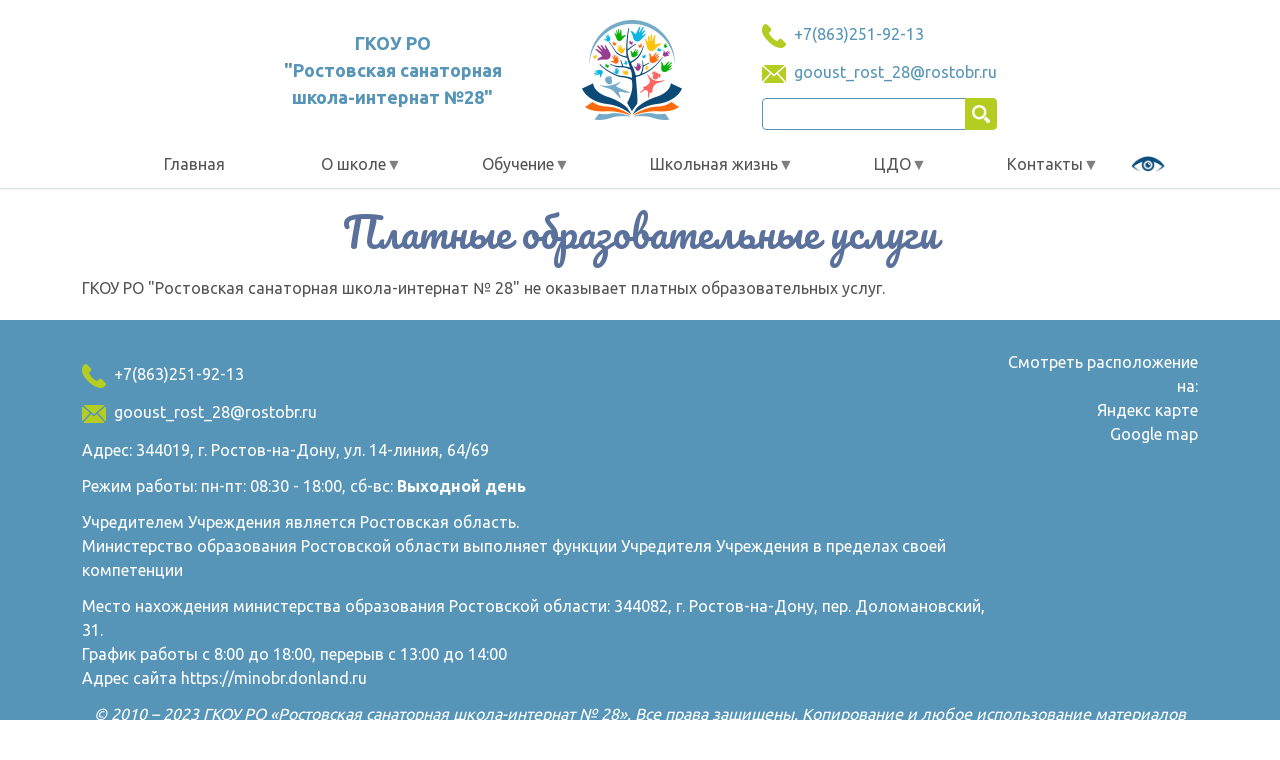

--- FILE ---
content_type: text/html; charset=UTF-8
request_url: https://xn--28--5cdn7bhxfaunn7e.xn--p1ai/platnye-obrazovatelnye-uslugi
body_size: 8455
content:
<!DOCTYPE html>
<html lang="ru" dir="ltr" prefix="content: http://purl.org/rss/1.0/modules/content/  dc: http://purl.org/dc/terms/  foaf: http://xmlns.com/foaf/0.1/  og: http://ogp.me/ns#  rdfs: http://www.w3.org/2000/01/rdf-schema#  schema: http://schema.org/  sioc: http://rdfs.org/sioc/ns#  sioct: http://rdfs.org/sioc/types#  skos: http://www.w3.org/2004/02/skos/core#  xsd: http://www.w3.org/2001/XMLSchema# ">
  <head>
    <meta charset="utf-8" />
<meta name="Generator" content="Drupal 9 (https://www.drupal.org)" />
<meta name="MobileOptimized" content="width" />
<meta name="HandheldFriendly" content="true" />
<meta name="viewport" content="width=device-width, initial-scale=1.0" />
<link rel="icon" href="/themes/school28_theme/favicon.ico" type="image/vnd.microsoft.icon" />
<link rel="canonical" href="https://xn--28--5cdn7bhxfaunn7e.xn--p1ai/platnye-obrazovatelnye-uslugi" />
<link rel="shortlink" href="https://xn--28--5cdn7bhxfaunn7e.xn--p1ai/node/204" />

    <title>Платные образовательные услуги |  Санаторная школа №28 - Центр Дистанционного образование детей-инвалидов</title>
    <link rel="stylesheet" media="all" href="/sites/default/files/css/css__F0DVPdID9xotai1CfaWSsUD5Y3v_MUqAENlYG2y6Ew.css" />
<link rel="stylesheet" media="all" href="/sites/default/files/css/css_5TYM29GjTNzETF9C1q1zNHsSgJCEp1G0kL20V80rqO4.css" />

    
    <script src="/core/assets/vendor/jquery/jquery.min.js?v=3.6.0"></script>
  </head>
  <body class="path-node page-node-type-page">
    <a href="#main-content" class="visually-hidden focusable skip-link">
      Перейти к основному содержанию
    </a>
    <div id="button-up" class="button-up" style="display: none;"><img src="/themes/school28_theme/img/up.png"><span>Наверх</span></div>
    
      <div class="dialog-off-canvas-main-canvas" data-off-canvas-main-canvas>
    <header id="header" role="banner" class="clearfix">
  <div class="top__menu_bg">
    <div class="container">
      <div class="header_blocks">
          <div>
    <div id="block-school28-theme-logo">
  
    
      
            <div><div class="header-info-logo"><span class="header-main-title"><a style="font-weight: bold!important;" href="/">ГКОУ РО<br />
"Ростовская санаторная<br />
школа-интернат №28"</a></span> <a class="header__logo " href="/"><img alt="" class="logo_header" data-entity-type="" data-entity-uuid="" src="/themes/school28_theme/img/logo 1.png" /></a>
<div>
<div class="icon-title"><img alt="" class="icon-props" data-entity-type="" data-entity-uuid="" src="/themes/school28_theme/img/phone2.png" /><strong><a href="tel:88632519213"><span>+7(863)251-92-13</span></a></strong></div>

<div class="icon-title"><img alt="" class="icon-props" data-entity-type="" data-entity-uuid="" src="/themes/school28_theme/img/mail2.png" /><a href="mailto:gooust_rost_28@rostobr.ru">gooust_rost_28@rostobr.ru</a></div>

<form accept-charset="UTF-8" action="/search/node" id="search-block-form" method="get"><input class="form-search" data-drupal-selector="edit-keys" id="edit-keys" maxlength="128" name="keys" size="15" title="Введите ключевые слова для поиска." type="search" value="" /><button class="button js-form-submit form-submit" data-drupal-selector="edit-submit" id="edit-submit" type="submit" value=""><img alt="" class="icon-search" data-entity-type="" data-entity-uuid="" src="/themes/school28_theme/img/search@720x.png" /></button>&nbsp;</form>
</div>
</div>
</div>
      
  </div>

  </div>

      </div>
    </div>
  </div>
  <div class="bottom__menu_wrapper">
    <div class="container bottom_menu">
      <div class="menu-icons">
        <div>
    <div id="block-school28-theme-osnovnayanavigaciya">
  
    
      
<ul id="superfish-main" class="menu sf-menu sf-main sf-horizontal sf-style-none">
  
<li id="main-standardfront-page" class="sf-depth-1 sf-no-children"><a href="/" class="sf-depth-1">Главная</a></li><li id="main-menu-link-content286ad064-a753-4825-8079-d377f6d3f1e1" class="active-trail sf-depth-1 menuparent"><span class="sf-depth-1 menuparent nolink">О школе</span><ul><li id="main-menu-link-content0e538e5b-3182-4d09-9c9a-85335cfab226" class="active-trail sf-depth-2 menuparent"><span class="sf-depth-2 menuparent nolink">Сведения об ОО</span><ul><li id="main-menu-link-content5123b8d3-0a3f-4cf8-8cad-e6117e984955" class="sf-depth-3 sf-no-children"><a href="/osnovnye-svedeniya" class="sf-depth-3">Основные сведения</a></li><li id="main-menu-link-contenta13f2e41-6a74-499b-9418-19306d877063" class="sf-depth-3 sf-no-children"><a href="/struktura-i-organy-upravleniya-obrazovatelnoy-organizacii" class="sf-depth-3">Структура и органы управления образовательной организации</a></li><li id="main-menu-link-content906bf5e6-0976-4147-95e8-9006703bc760" class="sf-depth-3 sf-no-children"><a href="/dokumenty" class="sf-depth-3">Документы</a></li><li id="main-menu-link-content51843652-f762-476e-b6fd-409a92df70f8" class="sf-depth-3 sf-no-children"><a href="/obrazovanie" class="sf-depth-3">Образование</a></li><li id="main-menu-link-contente31afe2a-10cc-4314-891a-9377cab21fa0" class="sf-depth-3 sf-no-children"><a href="/obrazovatelnye-standarty-i-trebovaniya" class="sf-depth-3">Образовательные стандарты и требования</a></li><li id="main-menu-link-content5e71c6f1-fec3-4e42-86e9-25ef8a89ca76" class="sf-depth-3 sf-no-children"><a href="/rukovodstvo" class="sf-depth-3">Руководство</a></li><li id="main-menu-link-content8d203a5d-3040-4785-9b26-40eb72b5d0b9" class="sf-depth-3 sf-no-children"><a href="/pedagogicheskiy-sostav" class="sf-depth-3">Педагогический состав</a></li><li id="main-menu-link-contentb594325e-75be-463d-a1fb-57bf65d4c7bb" class="sf-depth-3 sf-no-children"><a href="/materialno-tekhnicheskoe-obespechenie-i-osnaschennost-obrazovatelnogo-processa-dostupnaya-sreda" class="sf-depth-3">Материально-техническое обеспечение и оснащенность образовательного процесса. Доступная среда</a></li><li id="main-menu-link-content7eed5fac-77fc-43cb-bd12-a78d0de2ebcf" class="sf-depth-3 sf-no-children"><a href="/stipendii-i-mery-podderzhki-obuchayuschikhsya" class="sf-depth-3">Стипендии и меры поддержки обучающихся</a></li><li id="main-menu-link-content79e95921-3b23-4d8c-826a-9de8c217a474" class="active-trail sf-depth-3 sf-no-children"><a href="/platnye-obrazovatelnye-uslugi" class="is-active sf-depth-3">Платные образовательные услуги</a></li><li id="main-menu-link-content5a5f9b9a-ac9f-462c-806c-3359389fd819" class="sf-depth-3 sf-no-children"><a href="/finansovo-khozyaystvennaya-deyatelnost" class="sf-depth-3">Финансово-хозяйственная деятельность</a></li><li id="main-menu-link-contentef196632-ed18-482a-b2d1-70fe06bcc4b8" class="sf-depth-3 sf-no-children"><a href="/vakantnye-mesta-dlya-priema-perevoda-obuchayuschikhsya" class="sf-depth-3">Вакантные места для приема (перевода) обучающихся</a></li><li id="main-menu-link-content16642ee6-03ea-40b9-bfda-d2eff8ffb3f9" class="sf-depth-3 sf-no-children"><a href="/mezhdunarodnoe-sotrudnichestvo" class="sf-depth-3">Международное сотрудничество</a></li><li id="main-menu-link-content885c9109-b377-4f16-bb75-0c863a982e6b" class="sf-depth-3 sf-no-children"><a href="/organizaciya-pitaniya" class="sf-depth-3">Организация питания</a></li></ul></li><li id="main-menu-link-content4364cfe9-4950-4944-ba1e-af0d08f8e5a9" class="sf-depth-2 menuparent"><span class="sf-depth-2 menuparent nolink">Направления деятельности</span><ul><li id="main-menu-link-content6562614a-1445-40c1-a0f0-317d0ff320bf" class="sf-depth-3 sf-no-children"><a href="/studencheskiy_sovet" class="sf-depth-3">Воспитательный процесс</a></li><li id="main-menu-link-content5acefe68-13c0-49ff-a31f-9e5f557e33a7" class="sf-depth-3 sf-no-children"><a href="/volonterstvo" class="sf-depth-3">Лечебно-оздоровительный процесс</a></li><li id="main-menu-link-content05d0ef85-2936-46fe-92c5-3314bfbc86b0" class="sf-depth-3 sf-no-children"><a href="/sluzhba-psikhologicheskoy-podderzhki" class="sf-depth-3">Служба психологической поддержки</a></li><li id="main-menu-link-content07e2703f-d17c-42f9-ae90-0ba6083f5e1b" class="sf-depth-3 sf-no-children"><a href="/zaochnoe_obuchenie" class="sf-depth-3">Учебный процесс</a></li></ul></li><li id="main-menu-link-contentbde95638-6103-45e4-b692-22f94a325b1c" class="sf-depth-2 sf-no-children"><a href="/istoriya-shkoly" class="sf-depth-2">История школы</a></li><li id="main-menu-link-content20afc281-b52c-49eb-8d11-fd84300c461b" class="sf-depth-2 sf-no-children"><a href="/uchebnyie_i_metodicheskie_materialyi" class="sf-depth-2">Сведения о филиалах</a></li><li id="main-menu-link-contentcf9430e9-cf56-4eb9-911f-e0cebc56aa45" class="sf-depth-2 menuparent"><a href="/innovacionnaya-deyatelnost" class="sf-depth-2 menuparent">Инновационная деятельность</a><ul><li id="main-menu-link-content6b35721d-6e2b-4a25-af55-42e6cc2db647" class="sf-depth-3 sf-no-children"><a href="/regionalnyy-obrazovatelnyy-proekt-cifrovoy-uchitel-kompetencii-dlya-novoy-shkoly" class="sf-depth-3">Региональный образовательный проект «Цифровой учитель: компетенции для новой школы»</a></li></ul></li><li id="main-menu-link-content0834a279-c338-47fc-882b-30c6c884011a" class="sf-depth-2 sf-no-children"><a href="/rezhim-dnya" class="sf-depth-2">Режим дня</a></li><li id="main-menu-link-contentc6f0f62e-5886-41ba-ae16-31e5d5ab7b38" class="sf-depth-2 sf-no-children"><a href="/o_bezopasnosti_obuchaushihsya" class="sf-depth-2">График приема сотрудников администрации</a></li><li id="main-menu-link-content15ba018c-6829-4241-ac24-9c9439f6e4a4" class="sf-depth-2 sf-no-children"><a href="/obrascheniya-potrebiteley-obrazovatelnykh-uslug" class="sf-depth-2">Обращения потребителей образовательных услуг</a></li><li id="main-menu-link-content78d9ea8c-36e3-4838-97c9-3576040b2d4e" class="sf-depth-2 sf-no-children"><a href="/pravila-priema-0" class="sf-depth-2">Правила приема</a></li><li id="main-menu-link-content658b9c6b-66e9-4d38-adde-6b1d76052b57" class="sf-depth-2 sf-no-children"><a href="/informaciya-o-vypusknikakh-gkou-ro-rostovskaya-sanatornaya-shkola-internat-no28" class="sf-depth-2">Информация о выпускниках</a></li><li id="main-menu-link-content1b0610d2-b6a5-4dc3-8b56-b907d90e15c8" class="sf-depth-2 sf-no-children"><a href="/nashi-dostizheniya" class="sf-depth-2">Наши достижения</a></li><li id="main-menu-link-content15e664b9-b818-45a9-b6e0-26ded36b9d50" class="sf-depth-2 sf-no-children"><a href="/inklyuzivnoe-obrazovanie" class="sf-depth-2">Инклюзивное образование</a></li></ul></li><li id="main-menu-link-content4dd1fd34-4928-47f2-976c-628962a8e54b" class="sf-depth-1 menuparent"><span class="sf-depth-1 menuparent nolink">Обучение</span><ul><li id="main-menu-link-content9dcadc79-608d-4f96-a3a8-bb5ea9035e0a" class="sf-depth-2 sf-no-children"><a href="/informatsiya_priemnoy_komissii" class="sf-depth-2">Работа с одаренными обучающимися</a></li><li id="main-menu-link-content2d8a2f05-cc66-494f-807d-a15490aec863" class="sf-depth-2 sf-no-children"><a href="/profilaktika-shkolnoy-neuspeshnosti" class="sf-depth-2">Профилактика школьной неуспеваемости</a></li><li id="main-menu-link-content47c63d59-f14f-45ab-9122-fa41235c64fb" class="sf-depth-2 sf-no-children"><a href="/vneurochnaya-deyatelnost-i-dopolnitelnoe-obrazovanie" class="sf-depth-2">Внеурочная деятельность и дополнительное образование</a></li><li id="main-menu-link-content84ec4147-5605-4ed0-8bd6-524050a19519" class="sf-depth-2 menuparent"><a href="/gia" class="sf-depth-2 menuparent">ГИА</a><ul><li id="main-menu-link-content1469bcc5-69b9-4c38-8180-2944e9e27ab2" class="sf-depth-3 sf-no-children"><a href="/itogovoe-sochinenie" class="sf-depth-3">Итоговое сочинение</a></li></ul></li><li id="main-menu-link-contentba549737-6a9a-4658-ab4f-6c83fa9a2a1f" class="sf-depth-2 sf-no-children"><a href="https://school28.eljur.ru/authorize" class="sf-depth-2 sf-external">Электронный журнал</a></li><li id="main-menu-link-content008f6b71-9f4d-4e4e-876a-bb45bccec545" class="sf-depth-2 sf-no-children"><a href="/metodicheskaya-kopilka-0" class="sf-depth-2">Методическая копилка</a></li><li id="main-menu-link-content01f128fd-4f3d-4257-ad52-df66d8105771" class="sf-depth-2 sf-no-children"><a href="/sovety-psikhologov" class="sf-depth-2">Советы психологов</a></li><li id="main-menu-link-contentae1435bb-d218-4fe7-896d-2a668e20f28d" class="sf-depth-2 sf-no-children"><a href="/vserossiyskie-proverochnye-raboty-0" class="sf-depth-2">ВПР</a></li><li id="main-menu-link-content32518385-e324-4423-a6e0-24506d78dce2" class="sf-depth-2 sf-no-children"><a href="/nashi-razrabotki" class="sf-depth-2">Наши разработки</a></li><li id="main-menu-link-content4e04bb67-5377-46eb-8db9-7730320b09ac" class="sf-depth-2 sf-no-children"><a href="/vsosh" class="sf-depth-2">ВсОШ</a></li><li id="main-menu-link-contenta48bcf0a-d2b0-47df-9116-69b02e9c7b87" class="sf-depth-2 sf-no-children"><a href="/distancionnoe-obuchenie" class="sf-depth-2">Дистанционное обучение</a></li></ul></li><li id="main-menu-link-content495b4c4c-7796-4c1d-81e6-0a202621a052" class="sf-depth-1 menuparent"><span class="sf-depth-1 menuparent nolink">Школьная жизнь</span><ul><li id="main-menu-link-content1ff84517-d828-4dac-bd49-b90db2ee8ee9" class="sf-depth-2 sf-no-children"><a href="http://школа28-ростов.рф/food/" class="sf-depth-2 sf-external">Ежедневное меню горячего питания для начальных классов</a></li><li id="main-menu-link-contente3e53d5b-5bdd-464b-9b37-c37676c1e2d0" class="sf-depth-2 sf-no-children"><a href="/bezopasnost-zhiznedeyatelnosti" class="sf-depth-2">Безопасность жизнедеятельности</a></li><li id="main-menu-link-contenta4665605-01d5-4682-90d8-c93cda2d2505" class="sf-depth-2 sf-no-children"><a href="/o-biblioteke" class="sf-depth-2">Библиотека</a></li><li id="main-menu-link-content8bdbc506-26e1-4bf8-b86e-aff931e89e9d" class="sf-depth-2 sf-no-children"><a href="/dostizheniya-uchenikov-shkoly" class="sf-depth-2">Достижения учеников школы</a></li><li id="main-menu-link-content2e2425b2-a1ff-4263-898a-ced5559796c1" class="sf-depth-2 sf-no-children"><a href="/medicinskaya-chast" class="sf-depth-2">Медицинская часть</a></li><li id="main-menu-link-contentcd770807-5ae6-4ca1-bfe9-6556703b0f5a" class="sf-depth-2 sf-no-children"><a href="/tvorcheskaya-masterskaya" class="sf-depth-2">Творческая мастерская</a></li><li id="main-menu-link-content5695b84b-5743-4760-aa49-44ada6ff4c0b" class="sf-depth-2 sf-no-children"><a href="/shkolnyy-sportivnyy-klub" class="sf-depth-2">Школьный спортивный клуб</a></li><li id="main-menu-link-contentcf4d3cd7-93a5-4ff3-a392-95d57c29730e" class="sf-depth-2 sf-no-children"><a href="/shkolnyy-muzey" class="sf-depth-2">ШКОЛЬНЫЙ МУЗЕЙ «РОССИЯ — РОДИНА МОЯ!»</a></li></ul></li><li id="main-menu-link-content67b090f1-5eb7-4026-b7bb-d575d282a42f" class="sf-depth-1 menuparent"><span class="sf-depth-1 menuparent nolink">ЦДО</span><ul><li id="main-menu-link-contentc834fb70-f04d-43f2-88f2-ae482df4b68a" class="sf-depth-2 sf-no-children"><a href="/pravila-priema" class="sf-depth-2">Правила приема</a></li><li id="main-menu-link-contentd643c575-f88c-4cb4-8fd2-1f9e92b15619" class="sf-depth-2 sf-no-children"><a href="/oborudovanie" class="sf-depth-2">Оборудование. Программы</a></li><li id="main-menu-link-content4a9e15b7-3e84-4afa-a52c-89aed88ae8d4" class="sf-depth-2 sf-no-children"><a href="/psikhologicheskaya-sluzhba" class="sf-depth-2">Психологическая служба</a></li></ul></li><li id="main-menu-link-content7a1ebe87-4868-4282-b52c-114c34a7b8ba" class="sf-depth-1 menuparent"><span class="sf-depth-1 menuparent nolink">Контакты</span><ul><li id="main-menu-link-content21b5c8d3-35b0-48bc-ad7d-79f190418d23" class="sf-depth-2 sf-no-children"><a href="/kontakty-tekhnicheskoy-sluzhby-cdo" class="sf-depth-2">Техническая поддержка</a></li><li id="main-menu-link-contente3c1a457-0fea-4717-b085-d88ac21be291" class="sf-depth-2 sf-no-children"><a href="/uchebnaya-chast-cdo" class="sf-depth-2">Учебная часть</a></li><li id="main-menu-link-contentf016ad8f-2a3d-4f42-9d42-59cd66bb3435" class="sf-depth-2 sf-no-children"><a href="/psikhologicheskaya-sluzhba-cdo" class="sf-depth-2">Психологическая служба</a></li><li id="main-menu-link-content72397a1c-f26a-4391-be54-010b1cbaaf77" class="sf-depth-2 sf-no-children"><a href="/vazhnye-ssylki" class="sf-depth-2">Важные ссылки</a></li><li id="main-menu-link-contentca8833c7-c1b8-4ff2-a433-601439b5f5b7" class="sf-depth-2 sf-no-children"><a href="/metodicheskaya-i-konsultativnaya-pomosch" class="sf-depth-2">Методическая помощь</a></li><li id="main-menu-link-contentb5751481-f00a-457b-af58-0e3070996bf8" class="sf-depth-2 sf-no-children"><a href="https://minobr.donland.ru/" class="sf-depth-2 sf-external">Министерство образования Ростовской области</a></li><li id="main-menu-link-contenta8f6449b-0e8e-427c-a682-23175f0ece8e" class="sf-depth-2 sf-no-children"><a href="https://edu.gov.ru/" class="sf-depth-2 sf-external">Министерство просвещения Российской Федерации</a></li><li id="main-menu-link-content6638b376-d16d-4e5c-8bf1-fcb24d537473" class="sf-depth-2 sf-no-children"><a href="/nashi-partnery" class="sf-depth-2">Наши партнеры</a></li><li id="main-menu-link-contente90eea42-f181-46da-a766-0f5e29cf275b" class="sf-depth-2 sf-no-children"><a href="/obsuzhdeniya" class="sf-depth-2">Обсуждения/блог</a></li></ul></li>
</ul>

  </div>
<div class="visually-impaired-module-special" data-drupal-selector="visually-impaired-module-special" id="block-school28-theme-visuallyimpairedblock">
  
    
      <form action="/platnye-obrazovatelnye-uslugi" method="post" id="visually-impaired-module-special" accept-charset="UTF-8">
  <input itemprop="copy" data-drupal-selector="edit-visually-impaired-block" class="vi-special-block-image button js-form-submit form-submit" type="submit" id="edit-visually-impaired-block" name="op" value="Visually impaired site version" />
<input autocomplete="off" data-drupal-selector="form-tl4dofaxosj2n1urgzxzjlkmuigq0asmzhyxi6clyku" type="hidden" name="form_build_id" value="form-tl4DofaxoSj2N1uRgZXZjlKMuigq0asmzHYXi6clykU" />
<input data-drupal-selector="edit-visually-impaired-module-special" type="hidden" name="form_id" value="visually_impaired_module_special" />

</form>

  </div>

  </div>

      </div>
    </div>
  </div>
</header>
<main id="container" class="container" class="clearfix">
  <div id="main-container">
        		<section id="main" role="main" class="clearfix">
		     <div>
    <div data-drupal-messages-fallback class="hidden"></div>
<div id="block-pagetitle">
  
    
      
  <h1>
<span property="schema:name">Платные образовательные услуги</span>
</h1>


  </div>
<div id="block-school28-theme-content">
  
    
      <article data-history-node-id="204" role="article" about="/platnye-obrazovatelnye-uslugi" typeof="schema:WebPage">

  
      <span property="schema:name" content="Платные образовательные услуги" class="hidden"></span>


  
  <div>
    
            <div property="schema:text"><p>ГКОУ РО "Ростовская санаторная школа-интернат № 28" не оказывает платных образовательных услуг.</p>
</div>
      
    <div id="news_image"></div>
  </div>

</article>

  </div>

  </div>

		</section> <!-- /#main -->
		  </div>
</main>
  <footer id="footer" role="contentinfo" class="clearfix">
    <div class="container container-footer">
        <div>
    <div id="block-school28-theme-kontakty">
  
    
      
            <div><div class="footer-content">
<div>
<div class="icon-title"><img alt="" class="icon-props" data-entity-type="" data-entity-uuid="" src="/themes/school28_theme/img/phone2.png" /><strong><a href="tel:88632519213"><span>+7(863)251-92-13</span></a></strong></div>

<div class="icon-title"><img alt="" class="icon-props" data-entity-type="" data-entity-uuid="" src="/themes/school28_theme/img/mail2.png" /><a href="mailto:gooust_rost_28@rostobr.ru">gooust_rost_28@rostobr.ru</a></div>

<p>Адрес: 344019, г. Ростов-на-Дону, ул. 14-линия, 64/69</p>

<p>Режим работы: пн-пт: 08:30 - 18:00, сб-вс: <strong>Выходной день</strong></p>

<p>Учредителем Учреждения является Ростовская область.<br />
Министерство образования Ростовской области выполняет функции Учредителя Учреждения в пределах своей компетенции</p>

<p>Место нахождения министерства образования Ростовской области: 344082, г. Ростов-на-Дону, пер. Доломановский, 31.<br />
График работы с 8:00 до 18:00, перерыв с 13:00 до 14:00<br />
Адрес сайта <a href="https://minobr.donland.ru/">https://minobr.donland.ru</a></p>
</div>

<div>
<div class="on_map">
<p>Смотреть расположение на:<br />
<a href="https://yandex.ru/maps/-/CCUjAScr0A80%D1%8B&amp;z=16" target="_blank">Яндекс карте</a><br />
<a href="https://goo.gl/maps/reM9EtssoLvq2bQ38" target="_blank">Google map</a></p>
</div>
</div>
</div>

<div class="text-center">
<p><em>© 2010 – 2023 ГКОУ РО «Ростовская санаторная школа-интернат № 28». Все права защищены. Копирование и любое использование материалов возможно только при наличии согласия правообладателя.</em></p>
</div>
</div>
      
  </div>
<div id="block-metrika">
  
    
      
            <div><!-- Yandex.Metrika counter -->
<script type="text/javascript" >
   (function(m,e,t,r,i,k,a){m[i]=m[i]||function(){(m[i].a=m[i].a||[]).push(arguments)};
   m[i].l=1*new Date();
   for (var j = 0; j < document.scripts.length; j++) {if (document.scripts[j].src === r) { return; }}
   k=e.createElement(t),a=e.getElementsByTagName(t)[0],k.async=1,k.src=r,a.parentNode.insertBefore(k,a)})
   (window, document, "script", "https://mc.yandex.ru/metrika/tag.js", "ym");

   ym(28634851, "init", {
        clickmap:true,
        trackLinks:true,
        accurateTrackBounce:true
   });
</script>
<noscript><div><img src="https://mc.yandex.ru/watch/28634851" style="position:absolute; left:-9999px;" alt="" /></div></noscript>
<!-- /Yandex.Metrika counter --></div>
      
  </div>

  </div>

    </div>
  </footer>

  </div>

    
    <script type="application/json" data-drupal-selector="drupal-settings-json">{"path":{"baseUrl":"\/","scriptPath":null,"pathPrefix":"","currentPath":"node\/204","currentPathIsAdmin":false,"isFront":false,"currentLanguage":"ru"},"pluralDelimiter":"\u0003","suppressDeprecationErrors":true,"ajaxTrustedUrl":{"form_action_p_pvdeGsVG5zNF_XLGPTvYSKCf43t8qZYSwcfZl2uzM":true},"superfish":{"superfish-main":{"id":"superfish-main","sf":{"pathLevels":"2","delay":"300","animation":{"opacity":"show","height":"show"},"speed":"fast","dropShadows":false},"plugins":{"smallscreen":{"mode":"window_width","type":"select","title":"\u0413\u043b\u0430\u0432\u043d\u043e\u0435 \u043c\u0435\u043d\u044e"},"supposition":true,"supersubs":true}}},"user":{"uid":0,"permissionsHash":"2c19b2951d80025d6bd532c840599aae3ed5427d2a32b9acb1aeeb3cebbe1495"}}</script>
<script src="/sites/default/files/js/js_Ffg1FHe8AeQyKx_4-Mfyu8d1IWoGqG9frDFcPHVU35s.js"></script>

  </body>
</html>
